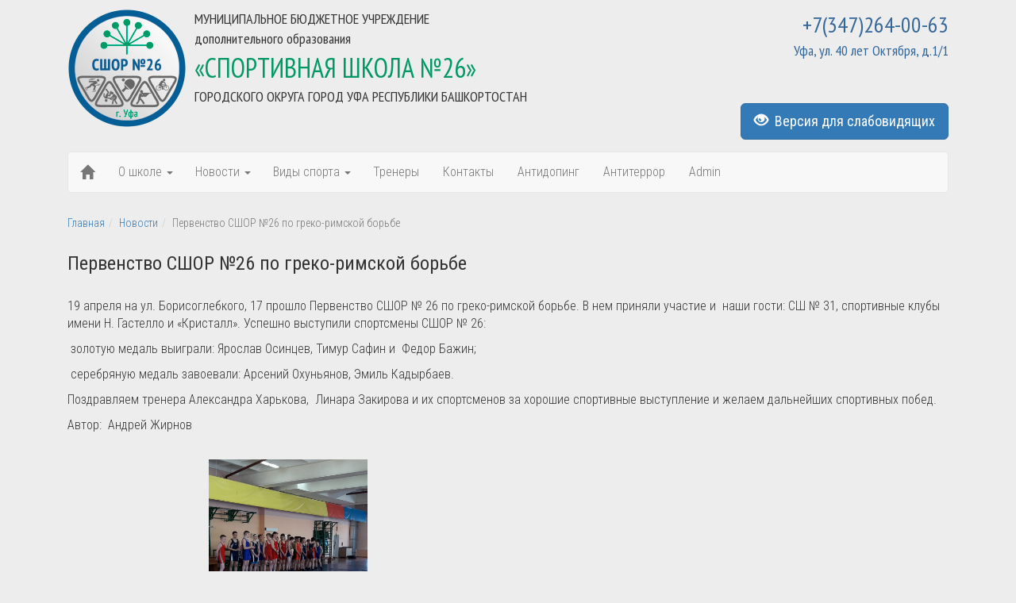

--- FILE ---
content_type: text/html; charset=UTF-8
request_url: https://www.dsha26.ru/news/pervenstvo-sshor-n26-po-greko-rimskoj-borbe.html
body_size: 12136
content:
<!DOCTYPE html>
<html lang="ru">
<head>
<meta http-equiv="Content-Type" content="text/html; charset=UTF-8" /> 
<title>Первенство СШОР №26 по греко-римской борьбе - СШ №26 г.Уфа</title>
<!---->
<meta name="keywords" content="" />
<meta name="description" content="" />
<base href="https://www.dsha26.ru/"/>
<meta name="viewport" content="width=device-width, initial-scale=1">
<meta http-equiv="X-UA-Compatible" content="IE=edge">
<meta name="yandex-verification" content="7757120e9942595b" />
<link href="https://fonts.googleapis.com/css?family=Fira+Sans+Condensed:300,300i,400,400i,700,700i,800,800i|Open+Sans:300,300i,400,400i,700,700i|PT+Sans+Narrow:400,700|Roboto+Condensed:300,300i,400,400i,700,700i|Roboto:300,300i,400,400i,700,700i,900,900i&amp;subset=cyrillic,cyrillic-ext,latin-ext" rel="stylesheet"> 
<link href="assets/bootstrap/css/bootstrap.min.css" rel="stylesheet">
<link href="assets/css/style.css" rel="stylesheet">
<link href="assets/css/eye/css/bvi.min.css" rel="stylesheet">
<!-- Global site tag (gtag.js) - Google Analytics -->
<script async src="https://www.googletagmanager.com/gtag/js?id=UA-145140339-1"></script>
<script>
  window.dataLayer = window.dataLayer || [];
  function gtag(){dataLayer.push(arguments);}
  gtag('js', new Date());

  gtag('config', 'UA-145140339-1');
</script>

<!-- Yandex.Metrika counter --> <script type="text/javascript" > (function(m,e,t,r,i,k,a){m[i]=m[i]||function(){(m[i].a=m[i].a||[]).push(arguments)}; m[i].l=1*new Date();k=e.createElement(t),a=e.getElementsByTagName(t)[0],k.async=1,k.src=r,a.parentNode.insertBefore(k,a)}) (window, document, "script", "https://mc.yandex.ru/metrika/tag.js", "ym"); ym(52454824, "init", { id:52454824, clickmap:true, trackLinks:true, accurateTrackBounce:true, webvisor:true }); </script> <noscript><div><img src="https://mc.yandex.ru/watch/52454824" style="position:absolute; left:-9999px;" alt="" /></div></noscript> <!-- /Yandex.Metrika counter -->
<!--[if lt IE 9]>
<script src="https://oss.maxcdn.com/html5shiv/3.7.3/html5shiv.min.js"></script>
<script src="https://oss.maxcdn.com/respond/1.4.2/respond.min.js"></script>
<![endif]-->
<!--[if lt IE 10]>
<script src="https://code.jquery.com/jquery-1.12.4.min.js" integrity="sha256-ZosEbRLbNQzLpnKIkEdrPv7lOy9C27hHQ+Xp8a4MxAQ="crossorigin="anonymous"></script>
<![endif]-->
<script src="https://ajax.googleapis.com/ajax/libs/jquery/1.11.3/jquery.min.js"></script>
</head>
<body>
<header>
	<div class="container">
		<div class="row-content">
			<div class="col-md-12">
				<a href='#' id="SpecialOn" class="bvi-panel-open btn btn-primary btn-lg" title="Версия для слабовидящих" alt="Версия для слабовидящих"><span class="glyphicon glyphicon-eye-open" aria-hidden="true"></span>&nbsp;&nbsp;Версия для слабовидящих</a>
			</div>
		</div>
	</div>
	<div class="container">
		<div class="row-content">
			<div class="col-md-7 col-sm-12">
				<p class='name'><span>МУНИЦИПАЛЬНОЕ БЮДЖЕТНОЕ УЧРЕЖДЕНИЕ<br>дополнительного образования</span>«СПОРТИВНАЯ ШКОЛА&nbsp;№26»<span>ГОРОДСКОГО ОКРУГА ГОРОД УФА РЕСПУБЛИКИ БАШКОРТОСТАН</span></p>
			</div>
			<div class="col-md-5 col-sm-12 text-right adress">
				<p>+7(347)264-00-63<span><nobr>Уфа, ул. 40 лет Октября, д.1/1</nobr></span></p>			
			</div>
		</div>
	</div>
</header>
<div class="container">
	<div class="row-content">
		<div class="col-sm-12">
			<nav class="navbar navbar-default">
				<div class="container-fluid">
					<div class="navbar-header">
						<button type="button" class="navbar-toggle collapsed" data-toggle="collapse" data-target="#bs-example-navbar-collapse-1" aria-expanded="false">
						<span class="sr-only">Toggle navigation</span>
<span class="glyphicon glyphicon-menu-hamburger" aria-hidden="true"></span>
						</button>
						<a class="navbar-brand" href="/"><span class="glyphicon glyphicon-home" aria-hidden="true"></span></a>
					</div>
					<div class="collapse navbar-collapse" id="bs-example-navbar-collapse-1">
						<ul class="nav navbar-nav"><li class="dropdown"><a href="#" class="dropdown-toggle" data-toggle="dropdown"  role="button" aria-haspopup="true" aria-expanded="false" title="О школе">О школе <!--<b class="caret"></b>--><span class="glyphicon glyphicon-triangle-bottom" aria-hidden="true"></span></a><ul class="dropdown-menu"><li class="first level2 odd"><a href="/about/direction.html">Руководство</a></li><li class="level2 even closed"><a href="/about/history/">История</a></li><li class="last level2 odd closed"><a href="/about/docs/">Документы</a></li></ul></li><li class="dropdown"><a href="#" class="dropdown-toggle" data-toggle="dropdown"  role="button" aria-haspopup="true" aria-expanded="false" title="Новости">Новости <!--<b class="caret"></b>--><span class="glyphicon glyphicon-triangle-bottom" aria-hidden="true"></span></a><ul class="dropdown-menu"><li class="first level2 odd"><a href="/news/pulevaya_strelba._beloreczk._chempionat_rb_11-12_iyunya_2011g.html">Пулевая стрельба. Белорецк. Чемпионат&nbsp;РБ 11–12&nbsp;июня 2011&nbsp;г.</a></li><li class="level2 even"><a href="/news/202.html">РЕКОРД РОССИИ !</a></li><li class="level2 odd"><a href="/news/pervenstvo-goroda-ufy.html">Первенство города Уфы.</a></li><li class="level2 even"><a href="/news/protivodejstvie-korrupcii.html">Международный молодежный конкурс социальной антикоррупционной рекламы «Вместе против коррупции!»</a></li><li class="level2 odd"><a href="/news/pulevaya_strelba._spartakiada_gossluzhashhix.html">Пулевая стрельба. Спартакиада госслужащих</a></li><li class="level2 even"><a href="/news/pulevaya_strelba3.html">Пулевая стрельба</a></li><li class="level2 odd"><a href="/news/pulevaya_strelba2.html">Пулевая стрельба</a></li><li class="level2 even"><a href="/news/pulevaya_strelba._krasnodar._chempionat_rossii.html">Пулевая стрельба. Краснодар. Чемпионат России</a></li><li class="level2 odd"><a href="/news/greko-rimskaya_borba._pervenstvo_sdyusshor_n26.html">Греко-римская борьба. Первенство СДЮСШОР&nbsp;№26</a></li><li class="level2 even"><a href="/news/pulevaya_strelba4.html">Пулевая стрельба.</a></li><li class="level2 odd"><a href="/news/nachalis_uchebno-trenirovochnyie_sboryi_u_velosipedistov_i_aktivnaya_podgotovka_k_sorevnovatelnomu_sezonu.html">Начались учебно-тренировочные сборы у велосипедистов и активная подготовка к соревновательному сезону.</a></li><li class="level2 even"><a href="/news/otkryitie_sportivnogo_kompleksa_severnyij.html">Открытие спортивного комплекса Северный</a></li><li class="level2 odd"><a href="/news/pulevaya-strelba1.html">Пулевая стрельба</a></li><li class="level2 even"><a href="/news/spartakiada_ordzhonikidzevskogo_rajona.html">Спартакиада Орджоникидзевского района</a></li><li class="level2 odd"><a href="/news/pulevaya_strelba._krasnodar._pervenstvo_rossii.html">Пулевая стрельба. Краснодар. Первенство России</a></li><li class="level2 even"><a href="/news/borba_kuresh.html">Борьба «Курэш»</a></li><li class="level2 odd"><a href="/news/greko-rimskaya_borba2.html">Греко-римская борьба</a></li><li class="level2 even"><a href="/news/greko-rimskaya_borba1.html">Греко-римская борьба</a></li><li class="level2 odd"><a href="/news/greko-rimskaya_borba.html">Греко-римская борьба. </a></li><li class="level2 even"><a href="/news/xudozhestvennaya_gimnastika1.html">Художественная гимнастика.</a></li><li class="level2 odd"><a href="/news/49.html">Пулевая стрельба. Кубок России</a></li><li class="level2 even"><a href="/news/50.html">Пулевая стрельба. Кубок России. 1-й день соревнований</a></li><li class="level2 odd"><a href="/news/pulevaya-strelba.-kubok-rossii.-pnevmaticheskij-pistolet-zhenshhiny.html">Пулевая стрельба. Кубок России. Пневматический пистолет, женщины.</a></li><li class="level2 even"><a href="/news/52.html">Пулевая стрельба. Кубок России. Малокалиберный пистолет.</a></li><li class="level2 odd"><a href="/news/pulevaya-strelba.-beloreck.-chempionat-rb-1517-iyunya-2012g.html">Пулевая стрельба. Белорецк. Чемпионат РБ 15–17 июня 2012г.</a></li><li class="level2 even"><a href="/news/54.html">Пулевая стрельба. Белорецк. Чемпионат РБ 15–17 июня 2012г.</a></li><li class="level2 odd"><a href="/news/pulevaya_strelba._yunyij_strelok._izhevsk_iyul_2012.html">Пулевая стрельба. Юный стрелок. Ижевск Июль 2012</a></li><li class="level2 even"><a href="/news/pulevaya-strelba.-lisya-nora.-pervenstvo-rossii.html">Пулевая стрельба. Лисья нора. Первенство России</a></li><li class="level2 odd"><a href="/news/pulevaya-strelba.-lisya-nora.-pervenstvo-rossii1.html">Пулевая стрельба. Лисья нора. Первенство России.</a></li><li class="level2 even"><a href="/news/pulevaya_strelba._lisya_nora._pervenstvo_rossii.html">Пулевая стрельба. Лисья нора. Первенство России.</a></li><li class="level2 odd"><a href="/news/pulevaya_strelba._chempionat_rossii._krasnodar_-_sentyabr_2012.html">Пулевая стрельба. Чемпионат России. Краснодар – Сентябрь 2012</a></li><li class="level2 even"><a href="/news/pulevaya_strelba._chempionat_rossii._krasnodar_-_sentyabr_2012._pervyij_den.html">Пулевая стрельба. Чемпионат России. Краснодар – Сентябрь 2012. Первый день.</a></li><li class="level2 odd"><a href="/news/pulevaya_strelba._oborudovanie_tira.html">Пулевая стрельба. Оборудование тира.</a></li><li class="level2 even"><a href="/news/pulevaya_strelba._chempionat_bashkortostana.html">Пулевая стрельба. Чемпионат Башкортостана</a></li><li class="level2 odd"><a href="/news/pulevaya_strelba1.html">Пулевая стрельба.</a></li><li class="level2 even"><a href="/news/pulevaya_strelba._pervenstvo_rossii.html">Пулевая стрельба. Первенство России.</a></li><li class="level2 odd"><a href="/news/xudozhestvennaya_gimnastika._nabor_v_sekcziyu.html">Художественная гимнастика. Набор в секцию.</a></li><li class="level2 even"><a href="/news/telekanal_utv._v_sportivnom_tempe._vyipusk_59.html">Телеканал UTV. В спортивном темпе. Выпуск 59</a></li><li class="level2 odd"><a href="/news/fakelonosczyi.html">Факелоносцы!</a></li><li class="level2 even"><a href="/news/dzyudo._novogodnij_turnir_tigrenok.html">Дзюдо. Новогодний турнир «Тигренок»</a></li><li class="level2 odd"><a href="/news/nastolnyij_tennis._otkryitoe_pervenstvo_sdyusshor_n26.html">Настольный теннис. Открытое Первенство СДЮСШОР&nbsp;№26</a></li><li class="level2 even"><a href="/news/nashi_sotrudniki_v_sochi_2014.html">Наши сотрудники в Сочи 2014</a></li><li class="level2 odd"><a href="/news/otkryityij_turnir_po_greko-rimskoj_borbe.html">Открытый турнир по греко-римской борьбе</a></li><li class="level2 even"><a href="/news/pulevaya_strelba._chempionat_evropyi.html">Пулевая стрельба. Чемпионат Европы</a></li><li class="level2 odd"><a href="/news/esteticheskaya_gimnastika._gorodskoj_reportazh.html">Эстетическая гимнастика. Городской репортаж.</a></li><li class="level2 even"><a href="/news/pulevaya_strelba._chempionat_ordzhonikidzevskogo_rajona.html">Пулевая стрельба. Чемпионат Орджоникидзевского района</a></li><li class="level2 odd"><a href="/news/pulevaya_strelba._chempionat_mira_2014g.html">Пулевая стрельба. Чемпионат мира 2014&nbsp;г.</a></li><li class="level2 even"><a href="/news/velosport._otkryitoe_pervenstvo_dyurtyulinskogo_rajona.html">Велоспорт. Открытое Первенство Дюртюлинского района.</a></li><li class="level2 odd"><a href="/news/greko-rimskaya_borba._pervenstvo_respubliki_bashkortostan.html">Греко-римская борьба. Первенство Республики Башкортостан</a></li><li class="level2 even"><a href="/news/dzyudo.otkryityij_turnir_pamyati_f.biktimirova.html">Дзюдо. Открытый Турнир памяти Ф.&nbsp;Биктимирова</a></li><li class="level2 odd"><a href="/news/txekvondo._otkryitoe_pervenstvo_kalininskogo_rajona_g.ufa.html">Тхэквондо. Открытое Первенство Калининского района г.&nbsp;Уфа</a></li><li class="level2 even"><a href="/news/pulevaya_strelba._kubok_respubliki_bashkortostan.html">Пулевая стрельба. Кубок Республики Башкортостан</a></li><li class="level2 odd"><a href="/news/festival_sdyusshor_n26.html">Фестиваль СДЮСШОР&nbsp;№26</a></li><li class="level2 even"><a href="/news/regina_rizvanova_pervaya_v_uprazhnenii_mp-5.html">Регина Ризванова первая в упражнении МП-5!</a></li><li class="level2 odd"><a href="/news/greko-rimskaya_borba._otkryitoe_pervenstvo_sdyusshor_sredi_yunoshej_2000-2001_g.r.html">Греко-римская борьба. Открытое первенство СДЮСШОР среди юношей 2000–2001&nbsp;г.р.</a></li><li class="level2 even"><a href="/news/nadzhafli_elnar_luchshij_sredi_yunoshej_2001-2003g.r.html">Наджафли Эльнар лучший среди юношей 2001–2003&nbsp;г.р. </a></li><li class="level2 odd"><a href="/news/pervenstvo_ufyi_po_dzyudo_nashi_sportsmenyi_byili_luchshimi.html">Первенство Уфы по дзюдо наши спортсмены были лучшими!!</a></li><li class="level2 even"><a href="/news/stoliczu_letnej_universiadyi_2013_pokoryala_nasha_sportsmenka_gazizova_anastasiya.html">Столицу Летней Универсиады 2013 покоряла наша спортсменка Газизова Анастасия</a></li><li class="level2 odd"><a href="/news/dzyudo_v_udare!.html">Дзюдо в ударе!</a></li><li class="level2 even"><a href="/news/uspeshnoe_vyistuplenie_na_chempionate_i_pervenstve_nashix_strelkov.html">Успешное выступление на Чемпионате и Первенстве Башкортостана наших стрелков</a></li><li class="level2 odd"><a href="/news/bashkirskie_strelki_v_chisle_luchshix_na_pervenstve_rossii1.html">Башкирские стрелки в числе лучших на Первенстве России</a></li><li class="level2 even"><a href="/news/start_yunyix_tennisistov1.html">Старт юных теннисистов</a></li><li class="level2 odd"><a href="/news/rizvanova_regina_vnov_raduet_uspexami.html">Ризванова Регина вновь радует успехами</a></li><li class="level2 even"><a href="/news/prizeryi_turnira_po_greko-rimskoj_borbe.html">Призеры турнира по греко-римской борьбе</a></li><li class="level2 odd"><a href="/news/v_sdyusshor_n26_proshlo_otkryitoe_pervenstvo_po_dzyudo_sredi_novichkov_2003-2008g.r.html">В СДЮСШОР&nbsp;№26 прошло открытое первенство по дзюдо среди новичков 2003–2008&nbsp;г.р,</a></li><li class="level2 even"><a href="/news/turnir_yunyix_tennisistov.html">Турнир юных теннисистов</a></li><li class="level2 odd"><a href="/news/festival_vodnogo_turizma_vesennee_ralli_v_ufe.html">Фестиваль водного туризма «Весеннее ралли» в Уфе</a></li><li class="level2 even"><a href="/news/pozdravlyaem_trenera-prepodavatelya_vaxitova_t.m._i_ego_vospitannikov.html">Поздравляем тренера-преподавателя Вахитова Т.М. и его воспитанников!!! </a></li><li class="level2 odd"><a href="/news/prizovyie_mesta_tradiczionnogo_turnira_v_g.sankt-peterburg.html">Призовые места Традиционного турнира в г.&nbsp;Санкт-Петербург</a></li><li class="level2 even"><a href="/news/pervyie_uspexi_kluba_vatan.html">Первые успехи клуба «ВАТАН»</a></li><li class="level2 odd"><a href="/news/festival_«gotov_k_trudu_i_oborone»_na_borisoglebskoj.html">Фестиваль «Готов к труду и обороне» на Борисоглебской</a></li><li class="level2 even"><a href="/news/pervenstvo_dyussh_po_greko-rimskoj_borbe.html">Первенство ДЮСШ по греко-римской борьбе</a></li><li class="level2 odd"><a href="/news/txekvondo_na_borisoglebskoj1.html">ТхэКвонДо на Борисоглебской</a></li><li class="level2 even"><a href="/news/txekvondo_na_borisoglebskoj.html">ТхэКвонДо на Борисоглебской.</a></li><li class="level2 odd"><a href="/news/respublikanskij_turnir_yunyij_ufimecz_po_txekvondo.html">Республиканский турнир «Юный Уфимец» по ТхэКвонДо</a></li><li class="level2 even"><a href="/news/novosti_txekvondo.html">Новости ТхэКвонДо </a></li><li class="level2 odd"><a href="/news/v_ufe_proshel_vi_mezhregionalnyij_turnir_po_xudozhestvennoj_gimnastike-_posvyashhennyij_pamyati_e.i._oginskoj.html">В Уфе прошел VI Межрегиональный турнир по художественной гимнастике, посвященный памяти Е.И.&nbsp;Огинской</a></li><li class="level2 even"><a href="/news/txekvondo_na_borisoglebskoj2.html">ТхэКвонДо на Борисоглебской</a></li><li class="level2 odd"><a href="/news/veteranyi_–_dostojnyij_primer_dlya_vospitannikov.html">Ветераны – достойный пример для воспитанников</a></li><li class="level2 even"><a href="/news/nagrada.html">Награда</a></li><li class="level2 odd"><a href="/news/spasibo-ssr-za-podderzhku.html">Спасибо ССР за поддержку</a></li><li class="level2 even"><a href="/news/210.html">Настольный теннис. Первенство и Чемпионат РБ</a></li><li class="level2 odd"><a href="/news/uspeh-anzhely-hasbievoj.html">Успех Анжелы Хасбиевой</a></li><li class="level2 even"><a href="/news/211.html">Греко-римская борьба. Открытое первенство ДЮСШ</a></li><li class="level2 odd"><a href="/news/pobediteli-i-prizery-po-pulevoj-strelbe.html">Победители и призеры по пулевой стрельбе</a></li><li class="level2 even"><a href="/news/pobediteli-i-prizery-turnira-po-hudozhestvennoj-gimnastike.html">Победители и призеры турнира по художественной гимнастике.</a></li><li class="level2 active odd"><a href="/news/pervenstvo-sshor-n26-po-greko-rimskoj-borbe.html">Первенство СШОР №26 по греко-римской борьбе</a></li><li class="level2 even"><a href="/news/dve-bronzy-s-pervenstva-g.-ufy.html">Две бронзы с Первенства г. Уфы.</a></li><li class="level2 odd"><a href="/news/pobediteli-i-prizery-turnira-graciya.html">Победители и призеры турнира «Грация»</a></li><li class="level2 even"><a href="/news/uspeshnoe-otkrytie-sportivnogo-sezona.html">Успешное открытие спортивного сезона.</a></li><li class="level2 odd"><a href="/news/pozdravlyaem-novceva-vitaliya-markovicha-s-yubileem.html">Поздравляем Новцева Виталия Марковича с юбилеем!</a></li><li class="level2 even"><a href="/news/vnimanie-sars-cov-2.html">ВНИМАНИЕ!  SARS-CoV-2</a></li><li class="level2 odd"><a href="/news/covid19-stop.html">Обращение к жителям Уфы</a></li><li class="level2 even"><a href="/news/nastolnyj-tennis.-onlajn-viktorina.html">Настольный теннис. Онлайн викторина</a></li><li class="level2 odd"><a href="/news/thekvondo.-onlajn-viktorina.html">ТхэКвонДо. Онлайн викторина</a></li><li class="level2 even"><a href="/news/pulevaya-strelba.-onlajn-viktorina.html">Пулевая стрельба. Онлайн викторина</a></li><li class="level2 odd"><a href="/news/hudozhestvennaya-gimnastika.-onlajn-viktorina.html">Художественная гимнастика. Онлайн викторина</a></li><li class="level2 even"><a href="/news/videorolik-trenirujsyadoma-sportnormazhizni.html">Видеоролик #ТРЕНИРУЙСЯДОМА #СПОРТНОРМАЖИЗНИ</a></li><li class="level2 odd"><a href="/news/40-let-nazad-ufimec-igor-sokolov-vyigral-zoloto-olimpiady-80.html">40 лет назад уфимец Игорь Соколов выиграл  золото Олимпиады-80</a></li><li class="level2 even"><a href="/news/thekvondo.-pervenstvo-respubliki-bashkortostan.html">Тхэквондо. Первенство Республики Башкортостан</a></li><li class="level2 odd"><a href="/news/thekvondo.-pervenstvo-rossii-2021.html">Тхэквондо. Первенство России  2021</a></li><li class="level2 even"><a href="/news/vserossijskie-sorevnovanie-po-thekvondo-uralskaya-osen.html">Всероссийские соревнование по тхэквондо «Уральская осень»</a></li><li class="level2 odd"><a href="/news/pervenstvo-pfo-po-olimpijskomu-thekvondo.html">Первенство ПФО по олимпийскому Тхэквондо</a></li><li class="level2 even"><a href="/news/vserossijskij-turnir-po-sportivnoj-borbe.-g.neftekamsk.html">Всероссийский турнир по спортивной борьбе. г.Нефтекамск</a></li><li class="level2 odd"><a href="/news/pervenstvo-g.ufa-po-dzyudo.html">Первенство г.Уфа по дзюдо.</a></li><li class="level2 even"><a href="/news/otkrytoe-pervenstva-ordzhonikidzevskogo-rajona-g.-ufy-po-sportivnoj-greko-rimskoj-borbe.html">Открытое первенства Орджоникидзевского района г. Уфы, по спортивной (греко-римской) борьбе</a></li><li class="level2 odd"><a href="/news/pervenstvo-rb-po-nastolnomu-tennisu.html">Первенство РБ по настольному теннису</a></li><li class="level2 even"><a href="/news/chempionat-rossii-po-nastolnomu-tennisu.html">Чемпионат России по настольному теннису</a></li><li class="level2 odd"><a href="/news/pervenstvo-rb-po-dzyudo.html">Первенство РБ по дзюдо</a></li><li class="level2 even"><a href="/news/vserossijskie-sorevnovaniya-po-thekvondo-kubok-ryazanskogo-kremlya.html">Всероссийские соревнования по тхэквондо «Кубок Рязанского Кремля»</a></li><li class="level2 odd"><a href="/news/bashkirskaya-krasavica.html">Башкирская красавица</a></li><li class="level2 even"><a href="/news/gotov-k-trudu-i-oborone.html">Готов к труду и обороне</a></li><li class="level2 odd"><a href="/news/100letminsportrb.html">#100летМинспортРБ</a></li><li class="level2 even"><a href="/news/kubok-centra-razvitiya-i-sporta-tk-oktyabrskij.html">Кубок Центра Развития и Спорта ТК "Октябрьский"</a></li><li class="level2 odd"><a href="/news/chempionat-rb-po-pulevoj-strelbe.html">Чемпионат РБ по пулевой стрельбе</a></li><li class="level2 even"><a href="/news/otkrytoe-pervenstvo-sshor-n-26-po-greko-rimskoj-borbe.html">открытое первенство СШОР № 26 по греко-римской борьбе</a></li><li class="level2 odd"><a href="/news/vserossijskie-sorevnovanie-zolotaya-iskra.html">Всероссийские соревнование «Золотая искра»</a></li><li class="level2 even"><a href="/news/uspeshnyj-finish-tennisistov-sshor-n-26.html">Успешный финиш теннисистов СШОР № 26</a></li><li class="level2 odd"><a href="/news/pervenstvo-rb-po-thekvondo.-uspeshnoe-nachalo-sezona.html">Первенство РБ по тхэквондо. Успешное начало сезона</a></li><li class="level2 even"><a href="/news/pulevaya-strelba.-uspeshnoe-nachalo-sezona.html">Пулевая стрельба. Успешное начало сезона</a></li><li class="level2 odd"><a href="/news/mezhregionalnyj-turnir-po-thekvondo.html">Межрегиональный турнир по тхэквондо «UFA OPEN»</a></li><li class="level2 even"><a href="/news/za-chestnyj-i-zdorovyj-sport.html">За честный и здоровый спорт!</a></li><li class="level2 odd"><a href="/news/pervenstvo-rb-po-nastolnomu-tennisu-vesennij-etap.html">Первенство РБ по настольному теннису (весенний этап)</a></li><li class="level2 even"><a href="/news/otkrytye-oblastnye-sorevnovanie-po-dzyudo.html">Открытые Областные соревнование по дзюдо</a></li><li class="level2 odd"><a href="/news/pervenstvo-ordzhonikidzevskogo-rajona.html">Первенство Орджоникидзевского района</a></li><li class="level2 even"><a href="/news/denchistogosporta2023.html">#ДеньЧистогоСпорта2023</a></li><li class="level2 odd"><a href="/news/kaskad-medalej-sportsmenov-sshor-n26.html">Каскад медалей спортсменов СШОР №26</a></li><li class="level2 even"><a href="/news/vserossijskie-sorevnovaniya-po-hudozhestvennoj-gimnastike-bashkirskaya-krasavica.html">Всероссийские соревнования по художественной гимнастике «Башкирская красавица»</a></li><li class="level2 odd"><a href="/news/sorevnovaniya-po-dzyudo.html">Соревнования по дзюдо</a></li><li class="level2 even"><a href="/news/opros-sredi-zakazchikov-respubliki-bashkortostan.html">Опрос среди заказчиков Республики Башкортостан</a></li><li class="level2 odd"><a href="/news/pulevaya-strelba.-kubok-respubliki-bashkortostan.html">Пулевая стрельба. Кубок Республики Башкортостан</a></li><li class="level2 even"><a href="/news/uspeh-yunyh-dzyudoistov.html">Успех юных дзюдоистов</a></li><li class="level2 odd"><a href="/news/pervenstvo-sshor-n-26-po-sportivnoj-greko-rimskoj-borbe.html">Первенство СШОР № 26 по спортивной (греко-римской) борьбе</a></li><li class="level2 even"><a href="/news/kubok-i-pervenstvo-respubliki-bashkortostan-po-hudozhestvennoj-gimnastike.html">Кубок и Первенство Республики Башкортостан по художественной гимнастике</a></li><li class="level2 odd"><a href="/news/antiterror-instrukcii.html">Инструкции по антитеррористическим мероприятиям и действиям в чрезвычайной ситуации</a></li><li class="level2 even"><a href="/news/nastolnyj-tennis-i-borba-sambo.html">Настольный теннис и борьба самбо</a></li><li class="level2 odd"><a href="/news/pulevaya-strelba.-pervenstvo-i-spartakiada.html">Пулевая стрельба. Первенство и Спартакиада</a></li><li class="level2 even"><a href="/news/19-aprelya-2024-goda-den-chistogo-sporta.html">19 апреля 2024 года - День чистого спорта</a></li><li class="level2 odd"><a href="/news/uspeh-yunogo-dzyudoista.html">Успех юного дзюдоиста</a></li><li class="level2 even"><a href="/news/uspehi-strelkov.html">Успехи стрелков</a></li><li class="level2 odd"><a href="/news/novosti-gto.html">Новости ГТО</a></li><li class="level2 even"><a href="/news/novosti-gto1.html">Новости ГТО</a></li><li class="level2 odd"><a href="/news/novosti-gto2.html">Новости ГТО</a></li><li class="level2 even"><a href="/news/ggggvn-gto.html">Новости ГТО</a></li><li class="level2 odd"><a href="/news/30-oktyabrya.-den-trenera.html">30 Октября. День тренера!</a></li><li class="level2 even"><a href="/news/80-let-pobedy.html">80 лет Победы</a></li><li class="level2 odd"><a href="/news/gto-ege-uspeh.html">ГТО + ЕГЭ = успех</a></li><li class="level2 even"><a href="/news/semya-s-detmi.-mery-gosudarstvennoj-podderzhki.html">Семья с детьми. Меры государственной поддержки</a></li><li class="level2 odd"><a href="/news/pervenstvo-rb-po-strelbe.html">Первенство РБ по стрельбе</a></li><li class="level2 even"><a href="/news/velikaya-strana-sportivnaya-strana.html">Великая страна - спортивная страна</a></li><li class="last level2 odd"><a href="/news/kubok-respubliki-bashkortostan-po-pulevoj-strelbe.html">Кубок республики Башкортостан по пулевой стрельбе</a></li></ul></li><li class="dropdown"><a href="#" class="dropdown-toggle" data-toggle="dropdown"  role="button" aria-haspopup="true" aria-expanded="false" title="Виды спорта">Виды спорта <!--<b class="caret"></b>--><span class="glyphicon glyphicon-triangle-bottom" aria-hidden="true"></span></a><ul class="dropdown-menu"><li class="first level2 odd"><a href="/sport/grecoromanwrestling.html">Спортивная борьба</a></li><li class="level2 even"><a href="/sport/judo.html">Дзюдо</a></li><li class="level2 odd"><a href="/sport/pingpong.html">Настольный теннис</a></li><li class="level2 even closed"><a href="/sport/shooting/">Пулевая стрельба</a></li><li class="level2 odd"><a href="/sport/taekwondo.html">Тхэквондо</a></li><li class="last level2 even"><a href="/sport/gymnastics.html">Художественная гимнастика</a></li></ul></li><li class="level1 even closed"><a href="/coaches/">Тренеры</a></li><li class="level1 odd closed"><a href="/contacts/">Контакты</a></li><li class="level1 even"><a href="/antidoping.html">Антидопинг</a></li><li class="level1 odd"><a href="/antiterror1.html">Антитеррор</a></li><li class="last level1 even closed"><a href="/admin/">Admin</a></li></ul>
						<!--<p class="navbar-text navbar-right"><a id="SpecialOn" title="Версия для слабовидящих" alt="Версия для слабовидящих" class="btn btn-primary"><span class="glyphicon glyphicon-font" aria-hidden="true"></span>&nbsp;Версия для слабовидящих</a></p>-->
					</div>
				</div>
				<!--<a id="SpecialOn" title="Версия для слабовидящих" alt="Версия для слабовидящих" class="btn btn-primary btn-lg"><span class="glyphicon glyphicon-eye-open" aria-hidden="true"></span>&nbsp;&nbsp;Версия для слабовидящих</a>-->
			</nav>
		</div>
	</div>
</div>

<!--<div class="container">
	<div class="row">
		<div class="col-sm-12 text-right">
			<div class="container-fluid">
				<a style='display:inline-block;position:relative;top:-69px;margin-right:3px;margin-left:auto;' id="SpecialOn" title="Версия для слабовидящих" alt="Версия для слабовидящих" class="btn btn-primary btn-lg"><span class="glyphicon glyphicon-eye-open" aria-hidden="true"></span>&nbsp;&nbsp;Версия для слабовидящих</a>
			</div>
		</div>
	</div>
</div>-->	
<section class="bread">
	<div class="container">
		<div class="row-content">
			<div class="col-sm-12"><ol class="breadcrumb" itemscope itemtype="http://schema.org/BreadcrumbList"><li itemprop="itemListElement" itemscope itemtype="http://schema.org/ListItem"><meta itemprop="position" content="1" /><a href="https://www.dsha26.ru/" title="Главная"  itemprop="item"><span itemprop="name">Главная</span></a></li><li itemprop="itemListElement" itemscope itemtype="http://schema.org/ListItem"><meta itemprop="position" content="2" /><a href="https://www.dsha26.ru/news/" title="Новости"  itemprop="item"><span itemprop="name">Новости</span></a></li><li class="active" itemprop="itemListElement" itemscope itemtype="http://schema.org/ListItem"><meta itemprop="position" content="3" /><span typeof="WebPage" resource="https://www.dsha26.ru/news/pervenstvo-sshor-n26-po-greko-rimskoj-borbe.html"><span itemprop="name">Первенство СШОР №26 по греко-римской борьбе</span></span></li></ol></div>
		</div>
	</div>
</section>
<section class="main">
	<div class="container">
		<div class="row-content">
			<div class="col-sm-12">
				<h3 class='pagetitle'>Первенство СШОР №26 по греко-римской борьбе</h3>
				<p>19 апреля на ул. Борисоглебкого, 17 прошло Первенство СШОР № 26 по греко-римской борьбе. В нем приняли участие и&nbsp; наши гости: СШ № 31, спортивные клубы имени Н. Гастелло и &laquo;Кристалл&raquo;. Успешно выступили спортсмены СШОР № 26:</p>
<p>&nbsp;золотую медаль выиграли: Ярослав Осинцев, Тимур Сафин и &nbsp;Федор Бажин;</p>
<p>&nbsp;серебряную медаль завоевали: Арсений Охуньянов, Эмиль Кадырбаев.&nbsp;</p>
<p>Поздравляем тренера Александра Харькова, &nbsp;Линара Закирова и их спортсменов за хорошие спортивные выступление и желаем дальнейших спортивных побед.</p>
<p>Автор: &nbsp;Андрей Жирнов</p>
<table style="border-collapse: collapse; width: 100%;" border="0">
<tbody>
<tr>
<td style="width: 50%;">&nbsp;</td>
<td style="width: 50%;">&nbsp;</td>
</tr>
<tr>
<td style="width: 50%;"><img style="display: block; margin-left: auto; margin-right: auto;" src="assets/images/news/216/whatsapp-image-2019-04-21-at-21.24.40.jpeg" width="200" height="267"></td>
<td style="width: 50%;">&nbsp;</td>
</tr>
</tbody>
</table>
<p>&nbsp;</p>
			</div>
		</div>
	</div>
	<div class="container">
		<div class="row-content">
			<div class="col-sm-12">
				
			</div>
		</div>
	</div>
</section>
<footer class="footer">
	<div class="container">
		<div class="row-content">
			<div class="col-lg-4 col-xs-12">
				<h3>СПОРТИВНАЯ ШКОЛА №26<br>г.УФА</h3>
					+7 (347) 263-30-56
					<br>  
					Уфа, ул. 40 лет Октября, 1/1 
					<br> 
					EMail: 1@dsha26.ru
			</div>
				
			<div class="col-lg-2 col-xs-12">
				<a target='blank' href="https://sport.bashkortostan.ru/">
					<img class='img-responsive' src="assets/images/links/minsport.jpg" width=128px alt=""/>
				</a>
			</div>
			<div class="col-lg-2 col-xs-12">
				<a target='blank' href="http://ufacity-sport.ru/">
					<img class='img-responsive' src="assets/images/links/ufa-sport.png" width=142px alt=""/>
				</a>
			</div>
			<div class="col-lg-2 col-xs-12">
				<a target='blank' href="http://shooting-russia.ru/">
					<img class='img-responsive' src="assets/images/links/issf_rus.png" alt=""/>
					<br>
				</a>
			</div>
			<div class="col-lg-2 col-xs-12">
				<a target='blank' href="http://www.judo.ru/">
					<img class='img-responsive' src="assets/images/links/judo_rus.png" alt=""/>
					<br>
				</a>
			</div>
			<div class="col-lg-2 col-xs-12">
				<a target='blank' href="http://ufacity.info/">
					<img src="assets/images/links/ufacity.png" alt="" class='banner-ufa'/>
					<br>
				</a>
			</div>
		</div>
		
		<div class="clearfix"></div>
		<div class="col-sm-12 line"></div>
		<div class="container">

			<div class="row align-items-end">
				<div class="col-sm-8 text-left">
					<h4>
						&copy; &nbsp; 2011–2026 &nbsp; ER-Design г.Уфа
					</h4>
				</div>
				<div class="col-sm-4 text-center">
					<!-- Yandex.Metrika informer --> <a href="https://metrika.yandex.ru/stat/?id=52454824&amp;from=informer" target="_blank" rel="nofollow"><img src="https://informer.yandex.ru/informer/52454824/3_0_FFFFFFFF_EFEFEFFF_0_pageviews" style="width:88px; height:31px; border:0;" alt="Яндекс.Метрика" title="Яндекс.Метрика: данные за сегодня (просмотры, визиты и уникальные посетители)" class="ym-advanced-informer" data-cid="52454824" data-lang="ru" /></a> <!-- /Yandex.Metrika informer -->
				</div>
			</div>
		</div>
	</div>
</footer>
		<script src="assets/bootstrap/js/bootstrap.min.js"></script>
		<script type="text/javascript" src="assets/js/fancybox/jquery.mousewheel-3.0.6.pack.js"></script>
<script type="text/javascript" src="assets/js/fancybox/jquery.fancybox.pack.js?v=2.1.7"></script>
<script>
  $(function(){
       $("a[rel=fancy]").fancybox({'transitionIn': 'none','transitionOut': 'none', 'nextEffect': 'none', 'prevEffect': 'none'});
  });
</script>
<script type="text/javascript">
	$(document).ready(function() {
		$(".fancybox").fancybox();
	});
</script>
<link rel="stylesheet" type="text/css" href="assets/js/fancybox/jquery.fancybox.css?v=2.1.7">

<link rel="stylesheet" href="assets/js/fancybox/helpers/jquery.fancybox-buttons.css?v=1.0.5" type="text/css" media="screen" />
<script type="text/javascript" src="assets/js/fancybox/helpers/jquery.fancybox-buttons.js?v=1.0.5"></script>
<script type="text/javascript" src="assets/js/fancybox/helpers/jquery.fancybox-media.js?v=1.0.6"></script>

<link rel="stylesheet" href="assets/js/fancybox/helpers/jquery.fancybox-thumbs.css?v=1.0.7" type="text/css" media="screen" />
<script type="text/javascript" src="assets/js/fancybox/helpers/jquery.fancybox-thumbs.js?v=1.0.7"></script>
		<script>
	$(document).ready(function(){
	// hide #back-top first
	$("#back-top").hide();
	// fade in #back-top
	$(function () {
	$(window).scroll(function () {
	if ($(this).scrollTop() > 100) {
	$('#back-top').fadeIn();
	} else {
	$('#back-top').fadeOut();
	}
	});
	// scroll body to 0px on click
	$('#back-top a').click(function () {
	$('body,html').animate({
	scrollTop: 0
	}, 800);
	return false;
	});
	});
	});
</script>
		
		<script src="assets/css/eye/js/responsivevoice.min.js?ver=1.5.0"></script>
		<script src="assets/css/eye/js/bvi-init-panel.js"></script>
		<script src="assets/css/eye/js/bvi.min.js"></script>
		<script src="assets/css/eye/js/js.cookie.js"></script>
	</body>
</html>


--- FILE ---
content_type: text/css
request_url: https://www.dsha26.ru/assets/css/style.css
body_size: 5630
content:
body {background-color:#ededed;}
html,body {font-family: 'Roboto Condensed', sans-serif;font-weight:300;font-size:16px;}

header {font-family: 'PT Sans Narrow', sans-serif;margin-top:10px;position:relative;}
.logo img {width:150px;height:150px;float:left;margin-right:20px;}
.name {display:block;padding-left:160px;min-height:150px;background:url(logo.png) left top no-repeat;font-size:34px;color:#009966;}
.name span {display:block;font-size:18px;color:#333;}

header .adress p {display:block;font-size:28px;text-align:right;color:#369;}
header .adress p span {display:block;font-size:18px;text-align:right;margin-right:0;margin-left:auto;}

@media (max-width:991px) {
	.name {margin-top:110px;padding-left:0;padding-top:160px;text-align:center;height:auto;background:url(logo.png) top center no-repeat;}
	header .row-content {position:relative;border:1px solid #ededed;}
	header .adress {position:absolute;top:0;right:0;z-index:100;}
	header .banner {position:absolute;top:70px;left:0;z-index:100;}
	
}

@media (max-width:479px) and (min-width:10px) {
	.name {margin-top:90px;padding-left:0;padding-top:160px;text-align:center;height:auto;background:url(logo.png) top center no-repeat;}
	header .row-content {position:relative;border:1px solid #ededed;}
	header .adress {display:none;}
	header .banner {display:none;}
}

#SpecialOn, .bvi-panel-close {display:inline-block;position:absolute;right:15px;top:120px;font-family: 'Roboto Condensed', sans-serif;cursor:pointer;}

@media (max-width:1199px) and (min-width:992px)  {
	#SpecialOn, .bvi-panel-close {top:190px;cursor:pointer;}
}

@media (max-width:991px) and (min-width:480px)  {
	#SpecialOn, .bvi-panel-close {z-index:300;right:auto;left:15px;top:10px;}
}

@media (max-width:479px) and (min-width:10px) {
	#SpecialOn, .bvi-panel-close {width:260px;margin:auto;top:0;left:0;right:0;}
	header .row-content:first-child {border:0;}
}


nav {position:relative;margin-top:20px;line-height:20px;margin-bottom:10px;}

.navbar-default .navbar-nav > .active > a, .navbar-default .navbar-nav > .active > a:hover, .navbar-default .navbar-nav > .active > a:focus {background-color:#365f91;color:#ededed;}

.nav .open > a, .nav .open > a:hover, .nav .open > a:focus {background-color:#365f91;}

.navbar-default .navbar-nav .open .dropdown-menu > li > a {color:#333;}

.navbar-default .navbar-nav .open .dropdown-menu > .active > a, .navbar-default .navbar-nav .open .dropdown-menu > .active > a:hover, .navbar-default .navbar-nav .open .dropdown-menu > .active > a:focus {background-color:#365f91;color:#ededed;}

.navbar-toggle {padding:5px 10px;}

.navbar-default .navbar-nav .glyphicon-triangle-bottom {font-size:8px;top:0;left:2px;}

.breadcrumb {margin-bottom:0;padding-left:0;background-color:transparent;font-size:14px;}

.media img {width:100px;}

.news_main {position:relative;background:#fff;padding:10px; height:240px;}
.bvi-body .news_main {height:auto;}
.news_main h3 {margin-top:0;margin-bottom:20px;}
.news_main .all_news {display:block;width:100px;position:absolute;top:10px;right:10px;text-align:right;text-decoration:underline;}
.news_main .news_list {}
@media (max-width:991px) and (min-width:10px) {
	.news_main {margin-top:20px;height:auto;}
}



.carousel {height:240px;}
.carousel .carousel-control, .carousel .carousel-control .glyphicon {z-index:9999;}
.carousel .carousel-control .glyphicon-chevron-right {right:20px;}
.carousel .carousel-control .glyphicon-chevron-left {left:20px;}
.bvi-body .carousel {height:auto;}
.bvi-body .carousel-control {background:none;background-image:none;background-color:none;opacity:0;}
.bvi-body .carousel-control .glyphicon {color:#000;opacity:100;z-index:1000;}
#carousel-example-generic {background:#365F91;padding:10px;}
.carousel-caption {overflow:hidden;position:relative;left:0;right:0;bottom:0;padding:10px;text-shadow:none;margin-left:250px;}
.carousel-caption h3 {margin-top:-10px;}
.carousel-indicators {bottom:0;left:74%;}
.carousel-inner > .item > img {float:left;height:220px;}
@media (max-width:1199px) {
	.carousel {height:auto;}
}
@media (max-width:767px) {
	.carousel-inner > .item > img {float:none;margin:0 auto;width:280px;height:auto;}
	.carousel-caption {margin-left:0;}
	figure img {margin:10px auto;}
	.carousel-caption h3 {margin-top:0;}
}


.announcements {margin-top:20px;}
.announcements > img {max-height:200px;}

@media (max-width:1199px) and (min-width:768px) {
	.news_main {}
}


.trainers {margin-top:20px;}

h3.pagetitle {margin-bottom:30px;}

#comments {margin-top:50px; font-size:14px;}
#comments h3 {margin-bottom:30px;}
.comment {margin-bottom:30px;}
.comment .well {margin-bottom:0;}
.form-group {max-width:50%;}

@media (max-width:1199px) {
	.form-group {max-width:100%;}
}

.gallery {margin-top:30px;}

.footer {padding-bottom:10px;padding-top:10px;margin-top:40px;background:#365f91;}
.footer .container {color:#ededed;}
.footer .container a {color:#ededed;text-decoration:underline;}
.footer .container div.alert {margin-top:20px;}
.footer span {color:#333;}
.footer .banner {position:relative;top:20px;}
.footer .banner img {width:200px;margin-right:0;margin-left:auto;}
.footer img.banner-ufa {height:60px;}
.footer .line {clear:both;margin:10px auto 10px;border-bottom:1px solid #ededed;}
#back-top {position:fixed;right:30px;bottom:10px;}
#back-top a {text-decoration:none;}
#back-top a span {font-size:32px;}
@media (max-width:767px) {
	.footer .line {margin-top:30px;}
	.footer .banner img {margin-bottom:5px;margin-right:auto;margin-left:0}
}